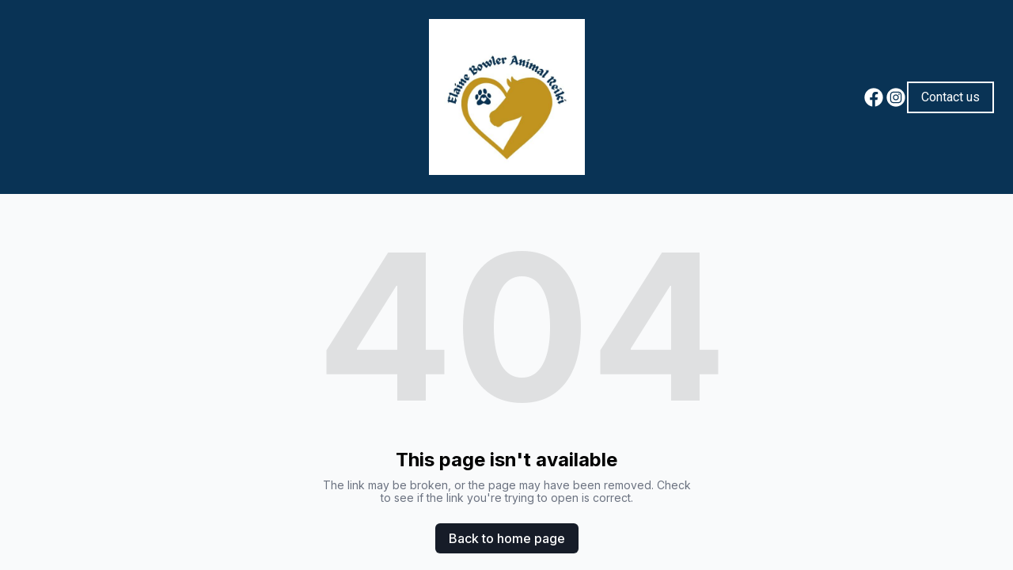

--- FILE ---
content_type: text/html; charset=utf-8
request_url: https://elainebowlerreiki.com/ebr-reiki-lainey-synchronicity-divine-timing
body_size: 6654
content:
<!DOCTYPE html><html lang="en"><head><meta charSet="utf-8"/><meta name="viewport" content="width=device-width"/><link rel="icon" href="https://cdn.durable.co/blocks/109a1DVfgeHFuGuGmkW0K87EmtjZxJm2LQv8Z2GSTHRG9qZ8CV9baYltIeOVGDjX.jpg"/><title>Elaine Bowler | Hi, I&#x27;m Lainey, a Reiki Master Teacher, certified Reiki energy healing practitioner, based in Ballarat, Victoria. With a Certificate III in Animal Studies and specialised training in Equine and Animal Reiki, and a background in animal rescue &amp; rehabilitation, I am dedicated to supporting the well-being of rescued pets and horses, and their human companions.</title><meta http-equiv="Content-Language" content="en"/><meta name="keywords" content=""/><meta name="title" property="og:title" content="Elaine Bowler | Hi, I&#x27;m Lainey, a Reiki Master Teacher, certified Reiki energy healing practitioner, based in Ballarat, Victoria. With a Certificate III in Animal Studies and specialised training in Equine and Animal Reiki, and a background in animal rescue &amp; rehabilitation, I am dedicated to supporting the well-being of rescued pets and horses, and their human companions."/><meta name="twitter:title" content="Elaine Bowler | Hi, I&#x27;m Lainey, a Reiki Master Teacher, certified Reiki energy healing practitioner, based in Ballarat, Victoria. With a Certificate III in Animal Studies and specialised training in Equine and Animal Reiki, and a background in animal rescue &amp; rehabilitation, I am dedicated to supporting the well-being of rescued pets and horses, and their human companions."/><meta property="og:type" content="website"/><meta name="twitter:card" content="summary"/><meta property="og:url" content="https://elainebowlerreiki.com/ebr-reiki-lainey-synchronicity-divine-timing"/><meta name="description" property="og:description" content=""/><meta name="twitter:description" content=""/><meta name="robots" content="all"/><meta http-equiv="content-language" content="en"/><meta name="next-head-count" content="15"/><link rel="preload" href="/_next/static/css/3a3eb9bc00ba47b4.css" as="style"/><link rel="stylesheet" href="/_next/static/css/3a3eb9bc00ba47b4.css" data-n-g=""/><link rel="preload" href="/_next/static/css/6ad5f70cb56137d7.css" as="style"/><link rel="stylesheet" href="/_next/static/css/6ad5f70cb56137d7.css" data-n-p=""/><noscript data-n-css=""></noscript><script defer="" nomodule="" src="/_next/static/chunks/polyfills-c67a75d1b6f99dc8.js"></script><script src="/_next/static/chunks/webpack-211ad179f18f1707.js" defer=""></script><script src="/_next/static/chunks/framework-d805b48c0466ba30.js" defer=""></script><script src="/_next/static/chunks/main-0d62aa53050125b8.js" defer=""></script><script src="/_next/static/chunks/pages/_app-e4dda47183cac0dc.js" defer=""></script><script src="/_next/static/chunks/3891-a027cc9a7eda0a66.js" defer=""></script><script src="/_next/static/chunks/1942-762da286ebc0e218.js" defer=""></script><script src="/_next/static/chunks/pages/%5B%5B...slug%5D%5D-625d848c42cf764e.js" defer=""></script><script src="/_next/static/DR0MvD-nxVRfhoEOf1jFo/_buildManifest.js" defer=""></script><script src="/_next/static/DR0MvD-nxVRfhoEOf1jFo/_ssgManifest.js" defer=""></script></head><body class="overflow-x-hidden"><div id="__next" data-reactroot=""><style>
    #nprogress {
      pointer-events: none;
    }
    #nprogress .bar {
      background: #4D4637;
      position: fixed;
      z-index: 9999;
      top: 0;
      left: 0;
      width: 100%;
      height: 3px;
    }
    #nprogress .peg {
      display: block;
      position: absolute;
      right: 0px;
      width: 100px;
      height: 100%;
      box-shadow: 0 0 10px #4D4637, 0 0 5px #4D4637;
      opacity: 1;
      -webkit-transform: rotate(3deg) translate(0px, -4px);
      -ms-transform: rotate(3deg) translate(0px, -4px);
      transform: rotate(3deg) translate(0px, -4px);
    }
    #nprogress .spinner {
      display: block;
      position: fixed;
      z-index: 1031;
      top: 15px;
      right: 15px;
    }
    #nprogress .spinner-icon {
      width: 18px;
      height: 18px;
      box-sizing: border-box;
      border: solid 2px transparent;
      border-top-color: #4D4637;
      border-left-color: #4D4637;
      border-radius: 50%;
      -webkit-animation: nprogresss-spinner 400ms linear infinite;
      animation: nprogress-spinner 400ms linear infinite;
    }
    .nprogress-custom-parent {
      overflow: hidden;
      position: relative;
    }
    .nprogress-custom-parent #nprogress .spinner,
    .nprogress-custom-parent #nprogress .bar {
      position: absolute;
    }
    @-webkit-keyframes nprogress-spinner {
      0% {
        -webkit-transform: rotate(0deg);
      }
      100% {
        -webkit-transform: rotate(360deg);
      }
    }
    @keyframes nprogress-spinner {
      0% {
        transform: rotate(0deg);
      }
      100% {
        transform: rotate(360deg);
      }
    }
  </style><div id="main-body" class="flex flex-col h-full overflow-y-auto overflow-x-hidden smooth-scroll transition-all"><header id="website-header" class="!z-[2000] transition-colors duration-300 sticky top-0" style="background-color:#FFFFFF;color:#000000"><div class="relative z-10 grid items-center lg:gap-6 xl:gap-10 mx-auto pt-6 pb-6 container" style="grid-template-columns:1fr auto 1fr"><div class="lg:w-auto whitespace-nowrap"></div><div class="flex justify-center"><a class="max-w-full overflow-hidden grid" target="_self" href="/"><img class="hidden lg:block transition-all object-contain" src="https://cdn.durable.co/blocks/d0EesiXLYqgtHzRddrIEZM3xLnxbUJQDP1XscXuKbMfoiE8VluIDJ3zwBoTS5mMY.jpg" alt="Elaine Bowler Reiki" style="height:197px"/><img class="lg:hidden transition-all object-contain" src="https://cdn.durable.co/blocks/d0EesiXLYqgtHzRddrIEZM3xLnxbUJQDP1XscXuKbMfoiE8VluIDJ3zwBoTS5mMY.jpg" alt="Elaine Bowler Reiki" style="height:100px"/></a></div><div class="flex justify-end"><div class="hidden lg:flex item-center gap-10"><ul class="lg:flex items-center gap-x-4 gap-y-2 flex-wrap justify-end hidden"><li><a target="_blank" href="https://facebook.com/ElaineBowlerReiki"><div class="flex justify-center items-center"><svg xmlns="http://www.w3.org/2000/svg" fill="currentColor" viewBox="0 0 24 24" width="24" height="24" class="w-7 h-7" style="color:#000000"><path fill-rule="evenodd" d="M10.4375 21.8784C5.65941 21.1274 2 16.9877 2 12 2 6.48086 6.48086 2 12 2c5.5191 0 10 4.48086 10 10 0 4.9877-3.6594 9.1274-8.4375 9.8784v-6.9878h2.3301L16.3359 12h-2.7734v-1.8758c0-.79084.3874-1.5617 1.6296-1.5617h1.261V6.10156s-1.1443-.19531-2.2385-.19531c-2.2842 0-3.7771 1.38438-3.7771 3.89063V12H7.89844v2.8906h2.53906v6.9878Z" clip-rule="evenodd"></path></svg></div></a></li><li><a target="_blank" href="https://instagram.com/elainebowlerreiki"><div class="flex justify-center items-center"><svg xmlns="http://www.w3.org/2000/svg" fill="currentColor" viewBox="0 0 24 24" width="24" height="24" class="w-7 h-7" style="color:#000000"><path fill-rule="evenodd" d="M12 2c5.5191 0 10 4.48086 10 10 0 5.5191-4.4809 10-10 10-5.51914 0-10-4.4809-10-10C2 6.48086 6.48086 2 12 2Zm0 3.75c-1.6974 0-1.9102.00719-2.57688.03762-.66523.03035-1.11957.13601-1.51714.29051-.41098.15972-.75953.37343-1.107.72089-.34746.34746-.56117.69602-.72089 1.107-.1545.39753-.26012.85187-.29051 1.5171C5.75719 10.0898 5.75 10.3026 5.75 12s.00719 1.9102.03758 2.5769c.03039.6652.13601 1.1195.29051 1.5171.15972.411.37343.7595.72089 1.107.34747.3475.69602.5612 1.107.7209.39757.1545.85191.2601 1.51714.2905.66668.0304.87948.0376 2.57688.0376s1.9102-.0072 2.5769-.0376c.6652-.0304 1.1195-.136 1.5171-.2905.411-.1597.7595-.3734 1.107-.7209.3475-.3475.5612-.696.7209-1.107.1545-.3976.2601-.8519.2905-1.5171.0304-.6667.0376-.8795.0376-2.5769 0-1.6974-.0072-1.9102-.0376-2.57688-.0304-.66523-.136-1.11957-.2905-1.5171-.1597-.41098-.3734-.75954-.7209-1.107s-.696-.56117-1.107-.72089c-.3976-.1545-.8519-.26016-1.5171-.29051C13.9102 5.75719 13.6974 5.75 12 5.75Zm0 1.12613c1.6688 0 1.8665.00637 2.5255.03645.6094.02781.9403.12961 1.1606.21519.2917.11336.4999.24883.7186.46754.2187.21867.3542.42692.4675.71864.0856.22023.1874.55113.2152 1.1605.0301.65905.0365.85675.0365 2.52555s-.0064 1.8665-.0365 2.5255c-.0278.6094-.1296.9403-.2152 1.1606-.1133.2917-.2488.4999-.4675.7186-.2187.2187-.4269.3542-.7186.4675-.2203.0856-.5512.1874-1.1606.2152-.6589.0301-.8566.0365-2.5255.0365s-1.8666-.0064-2.52555-.0365c-.60937-.0278-.94027-.1296-1.1605-.2152-.29176-.1133-.49997-.2488-.71868-.4675-.21871-.2187-.35414-.4269-.4675-.7186-.08558-.2203-.18742-.5512-.21523-1.1606-.03008-.659-.03641-.8567-.03641-2.5255s.00633-1.8665.03641-2.52555c.02781-.60937.12965-.94027.21523-1.1605.11336-.29172.24879-.49997.4675-.71864.21871-.21871.42692-.35418.71868-.46754.22023-.08558.55113-.18738 1.1605-.21519.65905-.03008.85675-.03645 2.52555-.03645Zm0 1.91442c-1.7725 0-3.20945 1.43695-3.20945 3.20945S10.2275 15.2095 12 15.2095s3.2095-1.437 3.2095-3.2095c0-1.7725-1.437-3.20945-3.2095-3.20945Zm0 5.29275c-1.1506 0-2.08332-.9327-2.08332-2.0833 0-1.1506.93272-2.08332 2.08332-2.08332S14.0833 10.8494 14.0833 12 13.1506 14.0833 12 14.0833Zm4.0863-5.41955c0 .41422-.3358.74996-.7501.74996-.4141 0-.7499-.33574-.7499-.74996s.3358-.75.7499-.75c.4143 0 .7501.33578.7501.75Z" clip-rule="evenodd"></path></svg></div></a></li></ul></div><div class="ml-auto lg:hidden"><button class="inline-flex items-center justify-center p-2 rounded-md focus:outline-none transition-colors duration-300" style="color:#000000"><svg xmlns="http://www.w3.org/2000/svg" viewBox="0 0 20 20" fill="currentColor" aria-hidden="true" data-slot="icon" class="block h-5 w-5"><path fill-rule="evenodd" d="M2 4.75A.75.75 0 0 1 2.75 4h14.5a.75.75 0 0 1 0 1.5H2.75A.75.75 0 0 1 2 4.75ZM2 10a.75.75 0 0 1 .75-.75h14.5a.75.75 0 0 1 0 1.5H2.75A.75.75 0 0 1 2 10Zm0 5.25a.75.75 0 0 1 .75-.75h14.5a.75.75 0 0 1 0 1.5H2.75a.75.75 0 0 1-.75-.75Z" clip-rule="evenodd"></path></svg></button></div></div></div></header><div class="min-h-150 flex-shrink-0 flex-grow"></div><div class="min-h-150 flex-shrink-0 flex-grow"></div><div class="Toastify"></div></div></div><script id="__NEXT_DATA__" type="application/json">{"props":{"pageProps":{"_nextI18Next":{"initialI18nStore":{"en":{"common":{"404":{"button":"Back to home page","subtitle":"The link may be broken, or the page may have been removed. Check to see if the link you're trying to open is correct.","title":"This page isn't available"},"500":{"button":"Back to home page","subtitle":"We are working on fixing the problem. Be back soon.","title":"Sorry, unexpected error"},"back":"Back","by":"By","contactUs":"Contact us","footer":{"madeWith":"Made with"},"home":"Home","loading":"Loading...","next":"Next","notFound":"Nothing found","previous":"Previous","search":"Search","weekdays":{"friday":"Friday","monday":"Monday","saturday":"Saturday","sunday":"Sunday","thursday":"Thursday","tuesday":"Tuesday","wednesday":"Wednesday"},"weekdaysShort":{"friday":"Fri","monday":"Mon","saturday":"Sat","sunday":"Sun","thursday":"Thu","tuesday":"Tue","wednesday":"Wed"},"months":{"january":"January","february":"February","march":"March","april":"April","may":"May","june":"June","july":"July","august":"August","september":"September","october":"October","november":"November","december":"December"},"hour":"Hour","minute":"Minute","hours":"Hours","minutes":"Minutes","and":"And"}}},"initialLocale":"en","ns":["common"],"userConfig":{"i18n":{"defaultLocale":"en","locales":["de","en","es","fr","it","nl","pt"],"localeDetection":false},"localePath":"/home/Website/source/public/locales","default":{"i18n":{"defaultLocale":"en","locales":["de","en","es","fr","it","nl","pt"],"localeDetection":false},"localePath":"/home/Website/source/public/locales"}}},"page":null,"website":{"_id":"66caec413a753fc2ccdbebdb","isTemplate":false,"logo":null,"favicon":{"_id":"66caea6d3a753fc2ccdbe4fb","author":"","authorLink":"","type":"library","url":"https://cdn.durable.co/blocks/109a1DVfgeHFuGuGmkW0K87EmtjZxJm2LQv8Z2GSTHRG9qZ8CV9baYltIeOVGDjX.jpg","key":"blocks/109a1DVfgeHFuGuGmkW0K87EmtjZxJm2LQv8Z2GSTHRG9qZ8CV9baYltIeOVGDjX.jpg","Business":"64574a8a809dee52a8b2880c","createdAt":"2024-08-25T08:25:17.034Z","__v":0},"primaryColor":"#DFEAFF","secondaryColor":"#161C28","colorPalette":{"Palette":{"_id":"64f74585c580905eb4bc248e","colors":[{"color":"#F1D8AD","accent":"#4D4637"},{"color":"#B1945A","accent":"#FFFFFF"},{"color":"#F9FBFA","accent":"#374D46"},{"color":"#E7EFEC","accent":"#374D46"}],"active":true,"createdAt":"2023-09-05T12:00:00.000Z","themes":["pastel"],"uses":387},"colors":[]},"cornerRadius":"no-rounded","fonts":{"source":"custom","head":null,"body":null,"custom":{"head":{"variants":[]},"body":{"name":"Roboto","family":"'Roboto', sans-serif","weight":"400","style":"normal","variants":["100","200","300","400","500","600","700","800","900","100italic","200italic","300italic","400italic","500italic","600italic","700italic","800italic","900italic"],"id":"Roboto"}}},"button":{"background":"#FFCC00","cornerRadius":0,"style":"solid"},"buttons":{"style1":{"cornerRadius":8,"type":"solid","size":"md"},"style2":{"cornerRadius":0,"type":"outline"}},"status":"public","redirect":"to-root","widgets":[],"searchIndexing":true,"domain":"elainebowlerreiki.com","subdomain":"elainebowlerreiki1","externalDomain":"","customDomain":"elainebowlerreiki.com","durableDomain":"durablesites.com","Business":{"_id":"64574a8a809dee52a8b2880c","name":"Elaine Bowler","type":{"Type":"615f610338d3cef456b5a678","name":"Hi, I'm Lainey, a Reiki Master Teacher, certified Reiki energy healing practitioner, based in Ballarat, Victoria. With a Certificate III in Animal Studies and specialised training in Equine and Animal Reiki, and a background in animal rescue \u0026 rehabilitation, I am dedicated to supporting the well-being of rescued pets and horses, and their human companions."},"stripeDetails":{"subscriptionStatus":"active","paymentsEnabled":false},"settings":{"ai":{"language":"en"},"businessNumber":"ABN: 60 286 765 728"},"language":"en"},"seo":{"title":"","description":"","keywords":"","headCode":"","footerCode":"","Image":null},"emailProvider":null,"paletteMigratedAt":null,"social":[{"type":"facebook","link":"ElaineBowlerReiki"},{"type":"instagram","link":"elainebowlerreiki"}],"socialSettings":{"size":"medium","shape":"none","style":"solid"},"embedContactConfig":{"fontSize":16,"font":"628fe251e7a2152e12ee4d53","button":{"label":"Send","padding":"medium","style":"solid","borderRadius":6,"backgroundColor":"#4338C9"},"field":{"borderRadius":6,"padding":"medium","backgroundColor":"#ffffff","showPhone":false,"showCompany":false},"customFields":[],"backgroundColor":"#ffffff"},"header":{"siteName":"Elaine Bowler Reiki","logo":{"type":"image","showText":true,"font":{"_id":"661e645e161e8db1de306d4d","name":"Boska","weight":800,"family":"'Boska', serif","active":true,"source":"fontshare"},"showIcon":false,"icon":{"_id":"66f7caf6892951074ee9f870","author":"acip kandupi","authorLink":"https://thenounproject.com/term/pharmacy/4925042?utm_source=Durable.co\u0026utm_medium=referral","type":"icon","preview":"https://static.thenounproject.com/png/4925042-200.png","url":"https://static.thenounproject.com/png/4925042-200.png","Business":"64574a8a809dee52a8b2880c","createdAt":"2024-09-28T09:23:02.581Z","description":"Pharmacy","__v":0},"source":"upload","media":{"_id":"664dfae657bd80db135e70fd","author":"","authorLink":"","type":"library","url":"https://cdn.durable.co/blocks/d0EesiXLYqgtHzRddrIEZM3xLnxbUJQDP1XscXuKbMfoiE8VluIDJ3zwBoTS5mMY.jpg","key":"blocks/d0EesiXLYqgtHzRddrIEZM3xLnxbUJQDP1XscXuKbMfoiE8VluIDJ3zwBoTS5mMY.jpg","Business":"64574a8a809dee52a8b2880c","createdAt":"2024-05-22T14:02:14.627Z","__v":0},"height":{"desktop":197,"mobile":100}},"showSocial":true,"style":"center","navStyle":"default","fullWidth":false,"sticky":true,"buttons":{"enabled":true,"items":[{"label":"Contact us","link":"elainebowlerreiki@outlook.com","type":"email","style":{"name":"style2"}}]},"spacing":{"top":"medium","bottom":"medium","minHeight":"min-h-60"},"menu":{"collapse":true,"placement":"left","icon":"default"},"layers":{"palette":"custom","overlay":{"type":"solid","color1":"#093355","color2":"#F1D8AD"},"foreground":{"accent":"#C1840D"},"image":{"enabled":false}}},"footer":{"siteName":"Elaine Bowler Reiki","logoFrom":"header","logo":{"type":"text-icon","showText":true,"showIcon":false,"height":{"desktop":80,"mobile":40}},"style":"stacked-center","additionalDetails":"\u003ch4\u003e\u003cem\u003e\u003cstrong\u003eAcknowledgement of Country\u003c/strong\u003e\u003c/em\u003e\u003c/h4\u003e\n\u003cp\u003eWe acknowledge the Wadawurrung and Dja Dja Wurrung peoples, as the true Traditional Custodians of the lands where we live and work. We pay our respects to all First Nations and Torres Strait Islander Peoples, their Ancestors, Elders, past, present \u0026amp; emerging, and their continual connections to the Spirits of the lands, skies, \u0026amp; waterways. \u003c/p\u003e\n\u003cp\u003eMay we all walk gently with grace \u0026amp; reverance, preserving \u0026amp; conserving our sacred earth, for all future generations.\u003c/p\u003e\n\u003ch4\u003e\u003cem\u003e\u003cstrong\u003eLGBTQIA+ INCLUSIVE WELCOMING SAFE SPACE\u003c/strong\u003e\u003c/em\u003e\u003c/h4\u003e\n\u003cp\u003eWe also take Pride in offering a welcoming \u0026amp; nurturing energy space, honouring all individuals \u0026amp; members of the LGBTQIA+ communities. \u003c/p\u003e\n\u003ch4\u003e\u003cstrong\u003e\u003cem\u003eHours of Operation\u003c/em\u003e\u003c/strong\u003e\u003c/h4\u003e\n\u003cp\u003eby appointment only\u003c/p\u003e\n\u003cp\u003eWed \u0026amp; Sat: 10am - 4pm \u003c/p\u003e\n\u003cp\u003eOnline 1-Hr Meditation Classes - Weekly Mondays 7pm - Bookings required\u003c/p\u003e\n\u003cp\u003e \u003c/p\u003e\n\u003cp\u003eProudly serving clients within Ballarat, beyond \u0026amp; worldwide.\u003c/p\u003e\n\u003cp\u003eMobile: 0425 778 292 or Email: ElaineBowlerReiki@outlook.com\u003c/p\u003e\n\u003cp\u003eABN 60 286 765 728\u003c/p\u003e\n\u003cp\u003e \u003c/p\u003e\n\u003cp\u003e\u003cem\u003eCopyright Elaine Bowler 2025\u003c/em\u003e\u003c/p\u003e","showSocial":true,"madeWithDurable":false,"button":{"label":"Contact us","link":"/contact","type":"page","page":"66f8bdae2bc1c535734efc8c","newPage":false,"style":{"name":"style1"}},"spacing":{"top":"medium","bottom":"medium","minHeight":"min-h-60"},"layers":{"palette":"custom","image":{"enabled":false,"media":{"_id":"6845784488dc9282ca91033a","author":"","authorLink":"","type":"library","url":"https://cdn.durable.co/blocks/dZKx4CPjCqZwDW1veWXA8c3IAwNWiaxUZvpIV02cbg0qvwfTqUlUUJ2TOB6a6aQp.jpg","key":"blocks/dZKx4CPjCqZwDW1veWXA8c3IAwNWiaxUZvpIV02cbg0qvwfTqUlUUJ2TOB6a6aQp.jpg","Business":"64574a8a809dee52a8b2880c","createdAt":"2025-06-08T11:47:16.726Z","brandingToWebsite":false,"__v":0}},"overlay":{"type":"solid","color1":"#093355","color2":"#B1945A","direction":"top-down"},"foreground":{"accent":"#f1bf31"}},"showAddress":false},"onboardingSurveyCompleted":true,"version":4,"generate":false,"generatedAt":"2024-08-25T09:07:43.843Z","domainSetAt":null,"allowRendering":true,"language":"en","rawDomain":"elainebowlerreiki.com"},"apiUrl":"https://api.durable.co","captchaKey":"6Leu0w4eAAAAAN0DPcebVt2LMLmRMOIocTcPheC0","ipAddress":"3.15.149.172","pt":null},"__N_SSP":true},"page":"/[[...slug]]","query":{"slug":["ebr-reiki-lainey-synchronicity-divine-timing"]},"buildId":"DR0MvD-nxVRfhoEOf1jFo","isFallback":false,"gssp":true,"locale":"en","locales":["en","de","es","fr","it","nl","pt"],"defaultLocale":"en","scriptLoader":[]}</script><script defer src="https://static.cloudflareinsights.com/beacon.min.js/vcd15cbe7772f49c399c6a5babf22c1241717689176015" integrity="sha512-ZpsOmlRQV6y907TI0dKBHq9Md29nnaEIPlkf84rnaERnq6zvWvPUqr2ft8M1aS28oN72PdrCzSjY4U6VaAw1EQ==" data-cf-beacon='{"version":"2024.11.0","token":"42ead448003e4f30821799f81b5f524e","server_timing":{"name":{"cfCacheStatus":true,"cfEdge":true,"cfExtPri":true,"cfL4":true,"cfOrigin":true,"cfSpeedBrain":true},"location_startswith":null}}' crossorigin="anonymous"></script>
</body></html>

--- FILE ---
content_type: text/css
request_url: https://api.fontshare.com/v2/css?f[]=boska@400,500,600,700,800&display=swap
body_size: 1769
content:
/* Boska */
@font-face {
  font-family: 'Boska';
  src: url('//cdn.fontshare.com/wf/XWA5B7QYO35APXAF3YE3ZGLUEKXM5AUE/OM4E67LNKOMULZHKAOYI4D5ITKBZEHPB/2WOBSOJLL4JK7IHX3NLDIY3DAIT52O4K.woff2') format('woff2'),
       url('//cdn.fontshare.com/wf/XWA5B7QYO35APXAF3YE3ZGLUEKXM5AUE/OM4E67LNKOMULZHKAOYI4D5ITKBZEHPB/2WOBSOJLL4JK7IHX3NLDIY3DAIT52O4K.woff') format('woff'),
       url('//cdn.fontshare.com/wf/XWA5B7QYO35APXAF3YE3ZGLUEKXM5AUE/OM4E67LNKOMULZHKAOYI4D5ITKBZEHPB/2WOBSOJLL4JK7IHX3NLDIY3DAIT52O4K.ttf') format('truetype');
  font-weight: 400;
  font-display: swap;
  font-style: normal;
}
@font-face {
  font-family: 'Boska';
  src: url('//cdn.fontshare.com/wf/CNIAHX5RKVK53N3YCRZR5R3L3S4OTBSU/DBNFGKYNM3IIQU3Q4SC6XOOFS6UMAW7D/DCZMHDUIIND3BTWZGHAVWGQPO6EB5M4I.woff2') format('woff2'),
       url('//cdn.fontshare.com/wf/CNIAHX5RKVK53N3YCRZR5R3L3S4OTBSU/DBNFGKYNM3IIQU3Q4SC6XOOFS6UMAW7D/DCZMHDUIIND3BTWZGHAVWGQPO6EB5M4I.woff') format('woff'),
       url('//cdn.fontshare.com/wf/CNIAHX5RKVK53N3YCRZR5R3L3S4OTBSU/DBNFGKYNM3IIQU3Q4SC6XOOFS6UMAW7D/DCZMHDUIIND3BTWZGHAVWGQPO6EB5M4I.ttf') format('truetype');
  font-weight: 500;
  font-display: swap;
  font-style: normal;
}
@font-face {
  font-family: 'Boska';
  src: url('//cdn.fontshare.com/wf/XDSHNQOL6DH55YEQWSNM525DMPYUB5JR/GECNAC4UXYMIXSSO3FJ2FMV4QQ7E45P4/HKX3FF46MBT76S26FX57MMHX52HVGDK5.woff2') format('woff2'),
       url('//cdn.fontshare.com/wf/XDSHNQOL6DH55YEQWSNM525DMPYUB5JR/GECNAC4UXYMIXSSO3FJ2FMV4QQ7E45P4/HKX3FF46MBT76S26FX57MMHX52HVGDK5.woff') format('woff'),
       url('//cdn.fontshare.com/wf/XDSHNQOL6DH55YEQWSNM525DMPYUB5JR/GECNAC4UXYMIXSSO3FJ2FMV4QQ7E45P4/HKX3FF46MBT76S26FX57MMHX52HVGDK5.ttf') format('truetype');
  font-weight: 700;
  font-display: swap;
  font-style: normal;
}




--- FILE ---
content_type: text/plain
request_url: https://ipv4.icanhazip.com/
body_size: 117
content:
3.15.149.172
